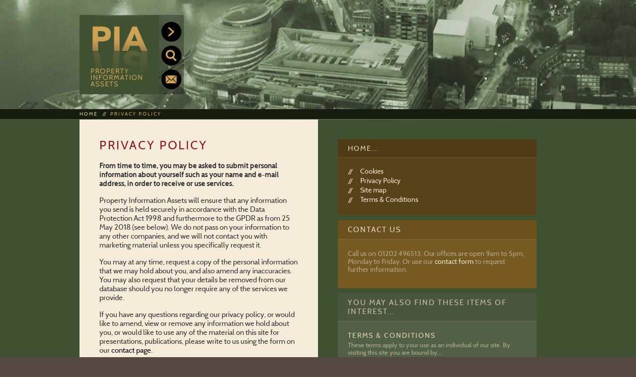

--- FILE ---
content_type: text/html; charset=UTF-8
request_url: https://www.propertyinformationassets.co.uk/6-privacy-policy/
body_size: 22415
content:
<!DOCTYPE html PUBLIC "-//W3C//DTD XHTML 1.0 Strict//EN"
  "http://www.w3.org/TR/xhtmll/DTD/xhtmll-strict.dtd">

<html xmlns="http://www.w3.org/1999/xhtml" xml:lang="en" lang="en">
<head>

<title>PIA (Property Information Assets)  - Privacy Policy</title>

	<meta http-equiv="Content-Type" content="text/html;charset=utf-8" />
	<meta name="keywords" content="Property Information Assets, privacy, data protection, policy" />
	<meta name="description" content="Property Information Assets is part of the SDS Group of companies and its privacy policy and how it uses your information can be viewed here." />
	<meta name="viewport" content="width=device-width, initial-scale=1" />	
	<meta name="language" content="en-UK" />
	<meta name="rating" content="GENERAL" />
	<meta name="distribution" content="GLOBAL" />
	<meta name="classification" content="Consumer" />
	<meta name="robots" content="index,follow" />
	<meta name="revisit-after" content="7 days" />

	<meta name="google-site-verification" content="Nv7O20gyXSVtYn5HyB8oQx7wHy2V0wNMKV9V5RhUeuw" />
	
	<link rel="stylesheet" type="text/css" href="https://www.propertyinformationassets.co.uk/css/default.css"  />	
	<link rel="stylesheet" type="text/css" href="https://www.propertyinformationassets.co.uk/css/print.css" media="print" />
	<link rel="stylesheet" type="text/css" href="https://www.propertyinformationassets.co.uk/css/cloudslider.css" />
	<link rel="stylesheet" type="text/css" href="https://www.propertyinformationassets.co.uk/css/colorbox.css" media="screen,projection" />
	
	<link rel="apple-touch-icon" sizes="57x57" href="/mobile-icon/apple-touch-icon-57x57.png" />
	<link rel="apple-touch-icon" sizes="60x60" href="/mobile-icon/apple-touch-icon-60x60.png" />
	<link rel="apple-touch-icon" sizes="72x72" href="/mobile-icon/apple-touch-icon-72x72.png" />
	<link rel="apple-touch-icon" sizes="76x76" href="/mobile-icon/apple-touch-icon-76x76.png" />
	<link rel="apple-touch-icon" sizes="114x114" href="/mobile-icon/apple-touch-icon-114x114.png" />
	<link rel="apple-touch-icon" sizes="120x120" href="/mobile-icon/apple-touch-icon-120x120.png" />
	<link rel="apple-touch-icon" sizes="144x144" href="/mobile-icon/apple-touch-icon-144x144.png" />
	<link rel="apple-touch-icon" sizes="152x152" href="/mobile-icon/apple-touch-icon-152x152.png" />
	<link rel="apple-touch-icon" sizes="180x180" href="/mobile-icon/apple-touch-icon-180x180.png" />
	<link rel="icon" type="image/png" href="/favicon-32x32.png" sizes="32x32" />
	<link rel="icon" type="image/png" href="/favicon-96x96.png" sizes="96x96" />
	<link rel="icon" type="image/png" href="/favicon-16x16.png" sizes="16x16" />
	<link rel="manifest" href="manifest.json">
	<link rel="mask-icon" href="/mobile-icon/safari-pinned-tab.svg" color="#405131">
	<meta name="msapplication-TileColor" content="#da532c">
	<meta name="msapplication-TileImage" content="/mobile-icon/mstile-144x144.png">
	<meta name="theme-color" content="#ffffff">	
	
</head>
<body id="privacy-policy" class="home">
	<div id="page_wrapper">

		<div id="header_wrapper">
						<div id="header">
				             <h1 class="logo"><a href="https://www.propertyinformationassets.co.uk/" title="PIA (Property Information Assets)">PIA (Property Information Assets)</a></h1>
				<ul id="header_navigation">
					<li><a class="header-menu" href="javascript:void(0);" title="Click to view navigation">Menu</a></li>				
					<li><a class="header-search" href="javascript:void(0);">Search our site</a></li>
					<li><a class="header-contact" href="https://www.propertyinformationassets.co.uk/8-contact-us/">Contact us</a></li>
				</ul>
				
		 <div class="search">
			<h4>Looking for something...?</h4>
		   

               <form class="search_form" action="/6-privacy-policy/" method="post">

                 <fieldset>
                   <div class="field">
                     <label for="search_text">enter text here</label>
                     <input type="text" id="search_text" name="search_text" tabindex="10" />
                   </div>
                   <div class="field">
                     <button type="submit" name="search" title="Press to search" tabindex="11">Search</button>
                   </div>
                 </fieldset>

               </form>

		 </div> <!-- .search -->

		
			</div> <!-- #header -->

		</div> <!-- #header_wrapper -->

		<div id="navigation_wrapper">
			
<ul id="menu">
  <li class="first">
    <a class="home" href="https://www.propertyinformationassets.co.uk/c1-home/" title="Home">Home</a>
    <ul class="sub_1">
      <li><a href="https://www.propertyinformationassets.co.uk/c1-home/2-site-map/" title="Site map">Site map</a></li>
      <li><a href="https://www.propertyinformationassets.co.uk/c1-home/5-terms-amp-conditions/" title="Terms &amp; Conditions">Terms &amp; Conditions</a></li>
      <li><a href="https://www.propertyinformationassets.co.uk/c1-home/6-privacy-policy/" title="Privacy Policy">Privacy Policy</a></li>
      <li><a href="https://www.propertyinformationassets.co.uk/c1-home/7-cookies/" title="Cookies">Cookies</a></li>
    </ul>
  </li>
  <li>
    <a class="about-us" href="https://www.propertyinformationassets.co.uk/c2-about-us/" title="About us">About us</a>
    <ul class="sub_1">
      <li><a href="https://www.propertyinformationassets.co.uk/c2-about-us/10-why-choose-property-information-assets/" title="Why choose Property Information Assets?">Why choose Property Information Assets?</a></li>
      <li><a href="https://www.propertyinformationassets.co.uk/c2-about-us/9-benefits/" title="Benefits">Benefits</a></li>
      <li><a href="https://www.propertyinformationassets.co.uk/c2-about-us/8-contact-us/" title="Contact us">Contact us</a></li>
      <li><a href="https://www.propertyinformationassets.co.uk/c2-about-us/11-what-are-information-assets/" title="What are Information Assets?">What are Information Assets?</a></li>
    </ul>
  </li>
  <li>
    <a class="our-systems" href="https://www.propertyinformationassets.co.uk/c4-our-systems/" title="Our Systems">Our Systems</a>
    <ul class="sub_1">
      <li><a href="https://www.propertyinformationassets.co.uk/c4-our-systems/12-scanning-bureau/" title="Scanning Bureau">Scanning Bureau</a></li>
      <li><a href="https://www.propertyinformationassets.co.uk/c4-our-systems/63-bespoke-document-management/" title="Bespoke Document Management">Bespoke Document Management</a></li>
      <li><a href="https://www.propertyinformationassets.co.uk/c4-our-systems/64-servers/" title="Servers">Servers</a></li>
      <li><a href="https://www.propertyinformationassets.co.uk/c4-our-systems/65-systems/" title="Systems">Systems</a></li>
    </ul>
  </li>
  <li>
    <a class="our-solutions" href="https://www.propertyinformationassets.co.uk/c3-our-solutions/" title="Our Solutions">Our Solutions</a>
    <ul class="sub_1">
      <li><a href="https://www.propertyinformationassets.co.uk/c3-our-solutions/13-architects-amp-building-surveyors/" title="Architects &amp; Building Surveyors">Architects &amp; Building Surveyors</a></li>
      <li><a href="https://www.propertyinformationassets.co.uk/c3-our-solutions/14-board-amp-company-secretariat/" title="Board &amp; Company Secretariat">Board &amp; Company Secretariat</a></li>
      <li><a href="https://www.propertyinformationassets.co.uk/c3-our-solutions/15-chapter-amp-verse-policy-procedure-certification-and-compliance/" title="Chapter &amp; Verse (Policy, Procedure, Certification and Compliance)">Chapter &amp; Verse (Policy, Procedure, Certification and Compliance)</a></li>
      <li><a href="https://www.propertyinformationassets.co.uk/c3-our-solutions/16-legal-contracts-management-system/" title="Legal Contracts Management System">Legal Contracts Management System</a></li>
      <li><a href="https://www.propertyinformationassets.co.uk/c3-our-solutions/17-o-amp-m-aggregation-and-bureau-services/" title="O &amp; M Aggregation and Bureau Services">O &amp; M Aggregation and Bureau Services</a></li>
      <li><a href="https://www.propertyinformationassets.co.uk/c3-our-solutions/18-pia-facilities-management-fm/" title="PIA Facilities Management (FM)">PIA Facilities Management (FM)</a></li>
      <li><a href="https://www.propertyinformationassets.co.uk/c3-our-solutions/19-propertyestates/" title="Property/Estates">Property/Estates</a></li>
      <li class="view_all"><a href="https://www.propertyinformationassets.co.uk/c3-our-solutions/" title="View all">View all</a></li>
    </ul>
  </li>
  <li>
    <a class="our-clients" href="https://www.propertyinformationassets.co.uk/c5-our-clients/" title="Our Clients">Our Clients</a>
    <ul class="sub_1">
      <li><a href="https://www.propertyinformationassets.co.uk/c5-our-clients/44-8build/" title="8Build">8Build</a></li>
      <li><a href="https://www.propertyinformationassets.co.uk/c5-our-clients/42-asda/" title="Asda">Asda</a></li>
      <li><a href="https://www.propertyinformationassets.co.uk/c5-our-clients/50-bam/" title="BAM">BAM</a></li>
      <li><a href="https://www.propertyinformationassets.co.uk/c5-our-clients/51-bbc/" title="BBC">BBC</a></li>
      <li><a href="https://www.propertyinformationassets.co.uk/c5-our-clients/36-bt/" title="BT">BT</a></li>
      <li><a href="https://www.propertyinformationassets.co.uk/c5-our-clients/52-broadgate-estates/" title="Broadgate Estates">Broadgate Estates</a></li>
      <li><a href="https://www.propertyinformationassets.co.uk/c5-our-clients/53-burger-king/" title="Burger King">Burger King</a></li>
      <li class="view_all"><a href="https://www.propertyinformationassets.co.uk/c5-our-clients/" title="View all">View all</a></li>
    </ul>
  </li>
  <li>
    <a class="o-amp-m-services" href="https://www.propertyinformationassets.co.uk/c6-o-amp-m-services/" title="O &amp; M Services">O &amp; M Services</a>
    <ul class="sub_1">
      <li><a href="https://www.propertyinformationassets.co.uk/c6-o-amp-m-services/22-existing-buildings/" title="Existing Buildings">Existing Buildings</a></li>
      <li><a href="https://www.propertyinformationassets.co.uk/c6-o-amp-m-services/21-new-buildings/" title="New Buildings">New Buildings</a></li>
      <li><a href="https://www.propertyinformationassets.co.uk/c6-o-amp-m-services/23-realtime-online-documentation/" title="Realtime Online Documentation">Realtime Online Documentation</a></li>
      <li><a href="https://www.propertyinformationassets.co.uk/c6-o-amp-m-services/25-risk-assessment/" title="Risk Assessment">Risk Assessment</a></li>
      <li><a href="https://www.propertyinformationassets.co.uk/c6-o-amp-m-services/24-tm31-building-logs/" title="TM31 Building Logs">TM31 Building Logs</a></li>
      <li><a href="https://www.propertyinformationassets.co.uk/c6-o-amp-m-services/26-the-tower-of-babel-syndrome/" title="The Tower of Babel Syndrome">The Tower of Babel Syndrome</a></li>
      <li><a href="https://www.propertyinformationassets.co.uk/c6-o-amp-m-services/27-the-benefits-of-working-with-pias-o-amp-m-bureau/" title="The benefits of working with PIA&#039;s O &amp; M Bureau">The benefits of working with PIA&#039;s O &amp; M Bureau</a></li>
    </ul>
  </li>
  <li class="last">
    <a class="information-assets" href="https://www.propertyinformationassets.co.uk/c7-information-assets/" title="Information Assets">Information Assets</a>
    <ul class="sub_1">
      <li><a href="https://www.propertyinformationassets.co.uk/c7-information-assets/29-general-property-information-assets/" title="General Property Information Assets">General Property Information Assets</a></li>
      <li><a href="https://www.propertyinformationassets.co.uk/c7-information-assets/30-h-amp-s-compliance-certification-and-policy/" title="H &amp; S Compliance, Certification and Policy">H &amp; S Compliance, Certification and Policy</a></li>
      <li><a href="https://www.propertyinformationassets.co.uk/c7-information-assets/32-legal-board-amp-company-secretariat/" title="Legal, Board &amp; Company Secretariat">Legal, Board &amp; Company Secretariat</a></li>
      <li><a href="https://www.propertyinformationassets.co.uk/c7-information-assets/31-property-deed-packets/" title="Property Deed Packets">Property Deed Packets</a></li>
      <li><a href="https://www.propertyinformationassets.co.uk/c7-information-assets/28-retail-portfolio/" title="Retail Portfolio">Retail Portfolio</a></li>
    </ul>
  </li>
</ul>

		</div> <!-- #navigation_wrapper -->

		<div id="breadcrumb_wrapper">
		
				  <ul id="breadcrumb">

				    <li class="first"><span class="divider">//</span><a href="https://www.propertyinformationassets.co.uk/1-home/">Home</a></li>

				    <li class="last"><span class="divider">//</span><a class="current" href="https://www.propertyinformationassets.co.uk/c1-home/6-privacy-policy/">Privacy Policy</a></li>
				  </ul> <!-- #breadcrumb -->
		</div>
		
		<div id="content_wrapper">
			                <div id="page_content">
                  <div id="page">


                    <h1>Privacy Policy</h1>
                    <p><strong>From time to time, you may be asked to submit personal information about yourself such as your name and e-mail address, in order to receive or use services.</strong></p>
                    <p>Property Information Assets will ensure that any information you send is held securely in accordance with the Data Protection Act 1998 and furthermore to the GPDR as from 25 May 2018 (see below). We do not pass on your information to any other companies, and we will not contact you with marketing material unless you specifically request it.</p>
                    <p>You may at any time, request a copy of the personal information that we may hold about you, and also amend any inaccuracies. You may also request that your details be removed from our database should you no longer require any of the services we provide.</p>
                    <p>If you have any questions regarding our privacy policy, or would like to amend, view or remove any information we hold about you, or would like to use any of the material on this site for presentations, publications, please write to us using the form on our <a href="../8-contact-us/">contact page</a>.</p>
                    <p> </p>
                    <h2>General Data Protection Regulation <br />(GDPR) Statement</h2>
                    <h3>Introduction</h3>
                    <p>The new European Union General Data Protection Regulation (EU GDPR) will come into effect in the UK from 25th May 2018. The new Regulation enhances the safeguards for individuals in the existing Data Protection Act which will also be replaced with a new UK Data Protection Bill in 2018.</p>
                    <p>Property Information Assets is committed to high standards of information security, privacy and transparency. We place ahigh priority on protecting and managing. The company will comply with applicable GDPR regulations when they take effect in 2018, including as a data processor, while also working closely with ourclients and partners to meet contractual obligations for our procedures, products and services.</p>
                    <p>The Regulation gives individuals the right to ask businesses for detailed information about how their Personally Identifiable Information (PII) is stored and processed. In the Regulation there is no distinction between personal data about individuals in their private, public or work roles.</p>
                    <h3>1. Compliance</h3>
                    <p>Property Information Assets has always taken the security of information very seriously and has introduced systems tohelp ensure that it processes any PII securely and in accordance with all applicable regulatory and legislative requirements. This Policy sets out our objective of meeting these requirements in a logical method.</p>
                    <h3>2. Property Information Assets websites and web-based applications</h3>
                    <p>Property Information Assets offers a range of web and web-based applications and as such the company is committed to providing technology solutions to support customers’ GDPR obligations. Our IT infrastructure is rigorously and regularly SOAK &amp; Stress tested for:</p>
                    <ul><li>Security</li>
                    <li>Data Integrity</li>
                    <li>Performance</li>
                    <li>Control and Audit</li>
                    <li>Back-up and Resilience</li>
                    <li>Risk</li>
                    </ul><p>Property Information Assets ensure that where clients’ data which is sensitive, or falls within the parameters of the GDPR regulations, that only London UK Cloud based servers are used (this way we can guarantee thatyour data will never find its way onto a European, USA or Worldwide Cloud based set-up).</p>
                    <h3>3. Property Information Assets and Data we may hold</h3>
                    <p>Property Information Assets as a company holds very little relevant Data. That which we do hold is not financial and only minimal personal data for archiving purposes (please see Data Protection Bill -GDPR (Archiving Section -P138, part 6, para 26, section 1).</p>
                    <p>However, all Data we hold is on our private Servers drives, and that is stored behind a secure SSL. This provides encrypted security.</p>
                    <p>Property Information Assets retains no rights of ownership of any data which we scan or process for our clients. All copyrights and proprietorships remain with our clients. Our clients can have all their data returned to them at requested without any penalty or forfeit.</p>

                  </div> <!-- #page -->
              <div id="column">
                <div class="page-subnav">
                   <h3 class="category_title"><a href="https://www.propertyinformationassets.co.uk/c1-home/">Home...</a></h3>

    <ul id="category_nav">
      <li><a href="https://www.propertyinformationassets.co.uk/c1-home/7-cookies/" title="Cookies">Cookies</a></li>
      <li><a href="https://www.propertyinformationassets.co.uk/c1-home/6-privacy-policy/" title="Privacy Policy">Privacy Policy</a></li>
      <li><a href="https://www.propertyinformationassets.co.uk/c1-home/2-site-map/" title="Site map">Site map</a></li>
      <li><a href="https://www.propertyinformationassets.co.uk/c1-home/5-terms-amp-conditions/" title="Terms &amp; Conditions">Terms &amp; Conditions</a></li>
    </ul>
                </div> <!-- .page-subnav -->


                    <div class="info_panel">
                      <h4>Contact us</h4>
                      <p>Call us on 01202 496513. Our offices are open 9am to 5pm, Monday to Friday. Or use our <a href="../c1-home/8-contact-us/">contact form</a> to request further information.</p>
                    </div> <!-- .info_panel -->


                      <div id="extra_content" class="page">
                      <h3>You may also find these items of interest...</h3>

                      <div class="snippet">
                        <div class="images">
                          <a href="https://www.propertyinformationassets.co.uk/5-terms-amp-conditions/" title="Terms &amp; Conditions"><img class="thumb_img" src="https://www.propertyinformationassets.co.uk/images/image_box/1-awaiting-image.thumb.png" title="Awaiting image" alt="Awaiting image" /></a>
                        </div>
                        <h4><a href="https://www.propertyinformationassets.co.uk/5-terms-amp-conditions/">Terms &amp; Conditions</a></h4>
                        <p>These terms apply to your use as an individual of our site. By visiting this site you are bound by...</p>
                        <a href="https://www.propertyinformationassets.co.uk/5-terms-amp-conditions/" class="read_more" title="Read more...">Read more...</a>
                      </div>
                      </div> <!-- #extra_content -->
              </div>

                </div> <!-- #page_content -->

		</div> <!-- #content_wrapper -->
						
		<div id="footer_wrapper">
		
			<div id="footer">
							
			<div id="footer-banner">
				<p><span class="quote upper">//</span>CALL US ON 01202 496513 FOR A FREE CONSULTATION AND QUOTATION<span class="quote lower">//</span></p>
			</div>
			
			<div id="footer-links">
				<ul>
					<li><a href="https://www.propertyinformationassets.co.uk/5-terms-amp-conditions/" title="Terms and Conditions">Terms &amp; Conditions</a><span class="divider">//</span></li>
					<li><a href="https://www.propertyinformationassets.co.uk/6-privacy-policy/" title="Privacy Policy">Privacy Policy</a><span class="divider">//</span></li>
					<li><a href="https://www.propertyinformationassets.co.uk/7-cookies/" title="Cookies">Cookies</a><span class="divider">//</span></li>
					<li><a href="https://www.propertyinformationassets.co.uk/2-site-map/" title="Site map">Site Map</a><span class="divider">//</span></li>
					<li><a href="https://www.propertyinformationassets.co.uk/8-contact-us/">Contact Us</a></li>
				</ul>
			</div> <!-- #footer-links -->

			<div id="footer-info">
				<p class="company_note">PIA (Property Information Assets) is part of the <a href="http://www.sds-group.co.uk" title="SDS Group" rel="external">SDS Group</a> of companies</p>					
			  <p>Suite 5,<br/>  Hello House,<br/>  135 Somerford Road,<br/> Christchurch,<br/> Dorset,<br/> <a href="http://goo.gl/maps/5ko3g" title="Find us on Google maps" rel="external">BH23 3PY</a></p>
            <p class="telephone">Telephone 01202 496513</p>
				<p class="copyright">&copy; Copyright 2026 PIA (Property Information Assets)</p>
			</div>

			
			


			</div> <!-- #footer -->

		</div> <!-- #footer_wrapper -->

	</div> <!-- #page_wrapper -->
	<!-- js -->
	<script type="text/javascript" src="https://www.propertyinformationassets.co.uk/js/jquery-1.9.1.min.js"></script>
	<script type="text/javascript" src="https://www.propertyinformationassets.co.uk/js/cloudslider.jquery.min.js"></script>
	<script type="text/javascript" src="https://www.propertyinformationassets.co.uk/js/global.js"></script>
	<!-- Global site tag (gtag.js) - Google Analytics -->
	<script async src="https://www.googletagmanager.com/gtag/js?id=UA-119902867-8"></script>
	<script>
	  window.dataLayer = window.dataLayer || [];
	  function gtag(){dataLayer.push(arguments);}
	  gtag('js', new Date());
	  gtag('config', 'UA-119902867-8');
	</script>
</body>
</html>

--- FILE ---
content_type: text/css
request_url: https://www.propertyinformationassets.co.uk/css/default.css
body_size: 41245
content:
@charset "utf-8";
@import url("reset.css");
/*------------------------------------------------------------------------- CORE */
* {
	margin: 					0;
	padding: 					0;
	border: 					0;
	outline: 					0;
}
@font-face {
    font-family: 'cabin-bold';
    src: url('font/cabin-bold.eot');
    src: url('font/cabin-bold.eot?#iefix') format('embedded-opentype'),
         url('font/cabin-bold.woff2') format('woff2'),
         url('font/cabin-bold.woff') format('woff'),
         url('font/cabin-bold.ttf') format('truetype'),
         url('font/cabin-bold.svg#cabin-bold') format('svg');
    font-weight: normal;
    font-style: normal;
}
@font-face {
    font-family: 'cabin-italic';
    src: url('font/cabin-italic.eot');
    src: url('font/cabin-italic.eot?#iefix') format('embedded-opentype'),
         url('font/cabin-italic.woff2') format('woff2'),
         url('font/cabin-italic.woff') format('woff'),
         url('font/cabin-italic.ttf') format('truetype'),
         url('font/cabin-italic.svg#cabinitalic') format('svg');
    font-weight: normal;
    font-style: normal;
}
@font-face {
    font-family: 'cabin-regular';
    src: url('font/cabin-regular.eot');
    src: url('font/cabin-regular.eot?#iefix') format('embedded-opentype'),
         url('font/cabin-regular.woff2') format('woff2'),
         url('font/cabin-regular.woff') format('woff'),
         url('font/cabin-regular.ttf') format('truetype'),
         url('font/cabin-regular.svg#cabin-regular') format('svg');
    font-weight: normal;
    font-style: normal;
}


body {
	font-family: 				'cabin-regular', sans-serif;
	text-align:					left;
	background:					#554840;
	margin:						0;
	color:						#8b1625;
}


a {
	color:						#000;
	text-decoration:			none;
}
h1,h2,h3,h4,h5,h6 {
	/*font-family: 				'cabin-bold', sans-serif;*/
    font-weight: 				normal;
    font-style: 				normal;	
} 
b, strong {
	font-family: 				'cabin-bold', sans-serif;
    font-weight: 				normal;
    font-style: 				normal;	
}
i, em  {
	font-family: 				'cabin-italic', sans-serif;
    font-weight: 				normal;
    font-style: 				normal;	
}

/*------------------------------------------------------------------------- LAYOUT */
div#page_wrapper {
	width:						100%;
	height:						100%;
	position:					relative;
	min-width:					320px;
	
}
/*------------------------------------------------------------------------- HEADER */
body#home div#header_wrapper {
	width:						100%;
	max-height:					760px;
	color:						#fff;
}
div#header_wrapper {
	max-height:					220px;
	background:					url(../images/static-banner-background.jpg) center top no-repeat;
	background-size:			cover;
}

div#cloudslider {
	position:					fixed;
}
body#home div#header {
	height: 					760px;	
}
div#header {
	z-index:					1001;
	width:						100%;
	max-width:					960px;
	height: 					220px;
	box-sizing:					border-box;
	margin:						0 auto;
	position: 					relative;
	
}


div#header h1 {
	position:					absolute;
	left:						0px;
	top:						30px;
	width:						160px;
	height:						160px;
	z-index:					1000;
}
div#header h1.logo a {
	background:					url(../images/header/pia-logo.jpg) left top no-repeat;
	width:						160px;
	height:						160px;
	text-indent:				-9999px;
	display:					block;
	background-size:			100%;
}

div#header h2 {
	font-weight:				normal;
	font-size:					20px;
	color:						#cbddc1;
	position:					absolute;
	right:						0px;
	top:						60px;
}

div#header ul#header_navigation {
	list-style-type:			none;
	position:					absolute;
	left:						160px;
	top:						30px;
	background:					url(../images/header/nav-bgnd-30-black.png) left top repeat;
	width:						50px;
	height:						160px;
	margin:						0;
	box-sizing:					border-box;
	padding:					10px 0 0;
}
div#header ul#header_navigation li {
	display:					inline-block;
	width:						50px;
	height:						48px;
	vertical-align:				top;
}
div#header ul#header_navigation li a {
	display:					block;
	width:						50px;
	height:						48px;
	background:					left top no-repeat transparent;
	text-indent:				-9999px;
	background-image:			url(../images/header/navigation-buttons.png);
}
div#header ul#header_navigation li a.header-contact {
	background-position:		0 -96px;
}
div#header ul#header_navigation li a.header-search {
	background-position:		0 -48px;
}
div#header ul#header_navigation li a.header-menu {
	background-position:		0 0;
}
div#header ul#header_navigation li a.header-contact.active,
div#header ul#header_navigation li a.header-contact:hover {
	background-position:		-50px -96px;
}
div#header ul#header_navigation li a.header-search.active,
div#header ul#header_navigation li a.header-search:hover {
	background-position:		-50px -48px;
}
div#header ul#header_navigation li a.header-menu.active,
div#header ul#header_navigation li a.header-menu:hover {
	background-position:		-50px 0;
}

	div#header h1,
	div#header ul#header_navigation {
		-webkit-transition: all 0.4s ease-in-out;
		-moz-transition: all 0.4s ease-in-out;
		-o-transition: all 0.4s ease-in-out;
		transition: all 0.4s ease-in-out;
	}

@media screen and (max-width: 990px)
{
	div#header h1 {
		left:					30px;
	}
	div#header ul#header_navigation {
		left:					190px;
	}

}

@media screen and (max-width: 540px) 
{
	body#home div#header_wrapper,
	div#header_wrapper {
		max-height: 			100%;
	}
	body#home div#header {
		height: 				auto;
	}
	div#header {
		height: 				250px;
	}
	div#header h1 {
		right:					0;
		top:					20px;
		left:					0;
		margin:					0 auto;
		position:				relative;
	}
	div#header ul#header_navigation {
		top:					20px;
		left:					0;
		right:					0;
		margin:					0 auto;		
		width:					160px;
		height:					48px;
		padding:				0;
		position:				relative;
	}
	div#header ul#header_navigation li a.header-contact.active,
div#header ul#header_navigation li a.header-contact:hover {
	background-position:		-100px -96px;
}
div#header ul#header_navigation li a.header-search.active,
div#header ul#header_navigation li a.header-search:hover {
	background-position:		-100px -48px;
}
div#header ul#header_navigation li a.header-menu {
	background-position:		-150px 0;
}

div#header ul#header_navigation li a.header-menu.active,
div#header ul#header_navigation li a.header-menu:hover {
	background-position:		-100px 0;
}

}

/*------------------------------------------------------------------------- HOME PAGE BANNER */
div#banner_wrapper {
	max-height:					760px;
	width:						100%;
	position:					relative;
	background:					#161d10;
}
div.kr-cloud.caption {
	background:					url(../images/caption-background.png) left top no-repeat;
	background-size:			100% 80px;
	top:						36px;
	height:						80px;
}
div#header {
	visibility: shown;
}
div#staticslider {
	display:					none;
}

div.sky-background img  {
    -webkit-filter: blur(0px);
    -webkit-animation: fadein linear 3s;
}

@-webkit-keyframes fadein {
   0% {    -webkit-filter: blur(10px);}
  28% { -webkit-filter: blur(10px);}
 100% {  -webkit-filter: blur(0px);}
}

div.kr-cloud.caption p {
	color:						#DFC28C;/*#EBD9B8;*/
	letter-spacing:				3px;
	text-transform:				uppercase;
	font-size:					14px;
	width:						100%;
	display:					inline-block;
	max-width:					500px;
	box-sizing:					border-box;
	padding:					0 0 0 60px !important;
	display: 					table-cell; 
	vertical-align: 			middle; 
	height:						80px;
	line-height: 				15px;
}
div.kr-cloud.title {
	top:						20px !important;
	left:						auto;
	margin: 					0 0 0 -20px;
	width: 						60px;
	height: 					68px;	
}
div.kr-cloud.quote {
	top:						100px !important;
	width: 						32px !important;
	height: 					35px !important;	
}
div.kr-cloud.quote h5 {
	text-indent:				-9999px;
	background: 				url(../images/end-quote.png) left top no-repeat;
	background-size:			100%;
	width: 						32px !important;
	height: 					35px !important;
	position:					relative;
}
div.kr-cloud.title h5 {
	text-indent:				-9999px;
	background: 				url(../images/end-quote.png) left top no-repeat;
	background-size:			100%;
	width: 						100%;
	height: 					100%;
	position:					relative;
	margin: 					0 100px 0 0;
}

@media screen and (max-width: 880px) 
{
	div.kr-cloud.caption p {
		max-width: 				auto;
		width: 					320px;
		font-size: 				13px;
		line-height:			14px;
		padding:				0 20px 0 50px !important;
	}
}
@media screen and (max-width: 540px) 
{
	div#cloudslider {
		display:				none !important;
	}
	div#staticslider {
		display:				block;
	}
}

/*------------------------------------------------------------------------- SEARCH */
div#header div.search {
	display:					none;
	position:					absolute;
	left:						210px;
	top:						30px;
	background: 				url(../images/header/menu-bgnd-75-black.png) left top repeat; 
    width: 						180px;
	height:						160px;
	z-index:					1001;
	box-sizing:					border-box;
}
div#header div.contact h4,
div#header div.search h4 {
	color:						#f4ebd9;
	text-transform:				uppercase;
	letter-spacing:				2px;
	margin:						0 0 10px;
	font-size:					13px;
	width:						100%;
	padding:					13px 15px;
	box-sizing:					border-box;
	background:					url(../images/header/nav-bgnd-30-black.png) left top repeat;
	border-bottom:				1px solid #444;
}

div#header div.search form.search_form {
	margin:						0 auto;
	position:					relative;
	display:					block;
	padding:					0 10px;
}
div#header div.search form.search_form div.field {
	position:					relative;
	display:					block;
	padding:					2px 0;
}
div#header div.contact button,
div#header div.search button {
	width:						100%;
	height:						32px;	
	box-sizing:					border-box;
	padding:					0;
	margin:						1px 0;
	cursor:						pointer;
	color:						#CEA353;
	text-transform:				uppercase;
	letter-spacing:				2px;
	background:					#222 url(../images/header/search-icon.gif) 15px top no-repeat;
	font-size:					14px;	
}
div#header div.contact button:hover,
div#header div.search button:hover {
	color:						#fff;
	background:					#333 url(../images/header/search-icon.gif) 15px bottom no-repeat;	
}
div#header div.contact label,
div#header div.search label {
	position:					absolute;
	left:						11px;
	top:						11px;
	z-index:					2;
	color:						#999;
	font-size:					12px;
	display:					none;
	font-family: 				'cabin-regular';
	text-transform:				uppercase;
	letter-spacing:				2px;
	color:						#555;
}
div#header div.contact input,
div#header div.contact textarea,
div#header div.search input {
	position:					relative;
	z-index:					1;
	font-family: 				'cabin-regular';
	font-size:					13px;
	padding:					6px;
	width:						100%;
	height:						34px;
	background:					url(../images/header/nav-bgnd-30-black.png) left top repeat;
	box-sizing:					border-box;
	color:						#aaa497;
	text-transform:				uppercase;
	letter-spacing:				1px;
	border: 					1px solid #111;
}
div#header div.contact input:focus,
div#header div.contact textarea:focus,
div#header div.search input:focus {
	color:						#d2caba;
}
@media screen and (max-width: 990px)
{
	div#header div.search {
		left:					240px;
	}
}
@media screen and (max-width: 540px) 
{
	div#header div.search {
		left:					0;
		right:					0;
		margin:					0 auto;
		top:					208px;
		z-index:				1010;
	}
}

/*------------------------------------------------------------------------- NAVIGATION */
div#navigation_wrapper {
	display:					block;
	z-index:					1001;
	width:						100%;
	max-width:					960px;
	margin:						0 auto;
	position:					absolute;
	top: 						0;
	left:						0;
	right:						0;
	letter-spacing:				0;
	word-spacing:				0;
	font-size:					0;
	
}
ul#menu {
	display:					none;
	position:					absolute;
	top:						30px;
	left:						185px;
	background: 				url(../images/header/menu-bgnd-75-black.png) left top repeat; 
    padding:					20px 10px 20px;
	min-height:					160px;
	z-index:					999;
	box-sizing:					border-box;
	max-width: 					480px;
}

ul#menu li {	
	box-sizing:					border-box;
	display:					block;
	width:						100%;
	padding: 					3px;
	white-space: 				nowrap;
}
ul#menu li a {
	font-weight:				normal;
	text-decoration:			none;
	display:					block;
	padding:					2px 10px;
	font-size:					16px;
	background:					none;
	font-size:					13px;
	background:					none;
	text-transform:				uppercase;
	color:						#f4ebd9;
	letter-spacing:				2px;
}
ul#menu li a:hover {
	background:					#cea353;
	color:						#fff;
}

ul#menu li ul {
	display:					none;
}


@media screen and (max-width: 990px)
{
	ul#menu {
		left:					215px;
	}
}
@media screen and (max-width: 540px) 
{
	ul#menu {
		left:					0;
		right:					0;
		margin:					0 auto;
		top:					208px;
		z-index:				1010;
	}
}
/*------------------------------------------------------------------------- BREADCRUMBS */
div#breadcrumb_wrapper {
	background:					url(../images/breadcrumb-background.png) center top no-repeat;
	background-size:			100% 21px;
	height:						21px;
	width:						100%;
	position:					relative;
	box-sizing:					border-box;
}

div#breadcrumb_wrapper ul#breadcrumb {
	width:						100%;
	max-width:					960px;
	box-sizing:					border-box;
	margin:						0 auto;
	padding:					0;
	list-style-type:			none;
	height:						21px;
	box-sizing:					border-box;
}

div#breadcrumb_wrapper ul#breadcrumb li {
	display:					block;
	float:						left;
	font-size:					10px;
	height:						21px;
	box-sizing:					border-box;
	padding:					4px 0 0;
	margin:						0;
	list-style-type:			none;
	background:					none;
	color:						#e2ca9c;
	text-transform: 			uppercase;
	letter-spacing: 			2px;
}
div#breadcrumb_wrapper ul#breadcrumb li.first span.divider {
	display:					none;
}
div#breadcrumb_wrapper ul#breadcrumb li span.divider {
	width:						25px;
	text-align:					center;
	display:					block;
	float:						left;
	letter-spacing:				-1px;
}
div#breadcrumb_wrapper ul#breadcrumb li a {
	color: 						#e2ca9c;
}
div#breadcrumb_wrapper ul#breadcrumb li a:hover {
	color:						#fff;
}
div#breadcrumb_wrapper ul#breadcrumb li a.current {
	color: 						#cea353;
}
@media screen and (max-width: 1040px)
{
	div#breadcrumb_wrapper {
		padding:				0 30px;
	}
}
/*------------------------------------------------------------------------- CONTENT LAYOUT  
*/
div#content_wrapper {
	width:						100%;
	word-spacing:				0;
	letter-spacing:				0;
	font-size:					0;
	position:					relative;
	background: 				#405131 url(../images/page-background.png) center bottom repeat-x;	
}
div#page_content {
	margin:						0 auto;
	max-width:					960px;
	width:						100%;
	box-sizing:					border-box;

}
div#page_content div#page {
	display:					inline-block;
	width:						100%;
	max-width:					480px;
	vertical-align:				top;
	box-sizing:					border-box;
	padding:					40px 40px 80px;
	position:					relative;
	margin:						0 auto;
	background:					#F4EBD9;
	padding:					40px 40px 80px;	
}
body#search-results div#page_content div#page,
div#page_content.overview div#page {
	max-width:					640px;
}

div#page_content div#column {
	display:					inline-block;
	width:						100%;
	max-width:					480px;
	vertical-align:				top;
	box-sizing:					border-box;
	padding:					40px 40px 0;
	position:					relative;
	margin:						0 auto;	
	font-size:					14px;
}
body#search-results div#page_content div#column {
	max-width:					320px;
}
div#page_content.overview div#column {
	max-width:					320px;
	background:					#775A21;
	margin:						40px auto 0;
	padding:					0 30px 40px;	
}

@media screen and (min-width: 760px) and (max-width: 980px)
{
	div#page_content div#column,
	div#page_content div#page {
			width:				50%;
			max-width:			50%;
	}
	
	div#page_content.overview div#column {
		width:					320px;
	}
	div#page_content.overview div#page {
		width:					calc(100% - 320px);
	}	
}
@media screen and (max-width: 760px)
{
	div#page_content div#column,
	div#page_content div#page {
		display:				block;
		margin: 				0 auto;
	}
	div#page_content div#column {
		padding: 				40px 0;
	}
	div#page_content.overview div#column {
		max-width:				640px;
		margin:					0 auto;
	}
	
}
/*------------------------------------------------------------------------- COLUMN CONTENT  
*/
div#page_content div#column h1 {
	color:						#f4ebd9;
	font-size: 					18px;
	margin: 					0 0 30px;
	text-transform:				uppercase;
	letter-spacing: 			1px;
	font-family: 				'cabin-bold';
}
div#page_content div#column.overview h1 
{
	background: 				#6b511e;
    border-bottom: 				1px solid #856b38;
    color: 						#e7dcc7;
    font-size: 					15px;
    letter-spacing: 			2px;
    padding: 					20px 30px;
    text-transform: 			uppercase;
	margin: 					0 -30px 20px;
	font-family: 				'cabin-regular';
}
div#page_content div#column.overview h2,
div#page_content div#column.overview h3,
div#page_content div#column.overview h4 {
    color: 						#e7dcc7;
	text-transform:				uppercase;
	letter-spacing:				2px;
	font-size:					13px;
	margin:						0 0 10px;
}


div#page_content div#column img.display_img {
	width:						100%;
	max-width:					420px;
	margin:						0 auto 10px;
	display:					block;
	border-bottom:				1px solid #cea353;
}

div#page_content div#column.overview p {
	color:						#b4ac8d;
	font-size:					14px;
	margin:						0 0 8px;
}
div#page_content div#column.overview p:first-of-type {
	font-family: 				'cabin-bold';
	color:						#c5bea5;
}

div#page_content div#column.overview ul {
	color:						#b4ac8d;
	list-style-type:			square;
	margin:						10px 0 20px 15px;
}
div#page_content div#column.overview ol {
	color:						#b4ac8d;
	margin:						10px 0 20px 15px;
}

div#page_content div#column a.popup {
	margin:						0 auto 15px;
	display:					block;
	padding:					0 0 5px;
	background:					url(../images/image-shadow.png) center bottom no-repeat;
	background-size:			100% 16px;
}

@media screen and (max-width: 540px)
{
	div#page_content div#column a.popup,
	div#page_content div#column h1 {
		padding:				0 30px;
	}
}
/*------------------------------------------------------------------------- COLUMN: SUB-NAV  
*/
div.page-subnav {
	background:					#584219;
	padding:					0;
	width:						100%;
	max-width:					480px;
	box-sizing:					border-box;
	margin:						0 auto 10px;
	color:						#E4DAC6;/*#F4EBD9;*/
	padding:					0 0 20px;
}
div.page-subnav h3 {
	padding:					10px 20px;
	background:					#4F3B16;
	text-transform:				uppercase;
	letter-spacing:				2px;
	border-bottom:				1px solid #695530;
}
div.page-subnav h3 a {
	color:						#E4DAC6;	
}
div.page-subnav ul {
	list-style-type:			none;
	margin:						20px 20px 0;
}
div.page-subnav ul li  {
	padding:					0 0 2px;
	letter-spacing:				-3px;
}
div.page-subnav ul li a {
	color:						#F4EBD9;
	letter-spacing:				0;
	padding:					0 0 0 25px;
	display:					block;
	margin:						-17px 0 2px;
}
div.page-subnav ul li a:hover {
	color:						#cea353;
}

div.page-subnav ul li:before {
	content:					'//';
}
/*---------------------------------------------------------------------------------------------- INFO PANEL
*/
div.info_panel {
	position:					relative;
	max-width:					480px;
	width:						100%;
	margin:						0 auto 10px;
	padding:					0 0 20px;
	box-sizing:					border-box;
	background:					#775a21;
}
div.info_panel h4 {
	padding:					10px 20px;
	background:					#6b511e;
	text-transform:				uppercase;
	letter-spacing:				2px;
	border-bottom:				1px solid #856b38;
	font-size:					15px;
	color:						#E7DCC7;/*#f4ebd9;*/
}
div.info_panel p:first-of-type {
	margin-top:					20px;
}
div.info_panel ul {
	list-style-type:			square;
	font-size:					13.5px;
	padding:					10px 20px 10px 10px;
	color:						#b4ac8d;
}
div.info_panel ul li {
	padding:					0 0 1px;
}

div.info_panel p {
	font-size:					14px;
	padding:					0 20px 10px;
	color:						#b4ac8d;
}
div.info_panel a {
	color:						#f4ebd9;
}
div.info_panel a:hover {
	color:						#cea353;
}

div#extra_content {
	background:					#536048;
	position:					relative;
	max-width:					480px;
	width:						100%;
	margin:						0 auto 10px;
	padding:					0;
	box-sizing:					border-box;
}
body#o-amp-m-aggregation-and-bureau-services div#page_content div#extra_content {
	padding:					0 0 20px;
}

div#extra_content h3 {
	padding:					10px 20px;
	background:					#4b5641;
	text-transform:				uppercase;
	letter-spacing:				2px;
	border-bottom:				1px solid #65705b;
	font-size:					15px;
	color:						#c9c2ab;
	margin:						0 0 20px;

}
div#page_content div#extra_content p {
	color:						#b4ac8d;	
	font-size:					13px;
	margin:						4px 20px 15px;
	padding:					0;
}
body#home div#page_content div#extra_content p {
	display:					none;
}


div#page_content div#extra_content div.snippet {
	width:						100%;
	display:					block;
	margin:						0 0 10px;
	background:					none;
	min-width:					100%;
	min-height:					0;
	text-align:					left;
	padding:					0 0 20px;
	border-bottom:				1px solid #65705b;
}
body#o-amp-m-aggregation-and-bureau-services div#page_content div#extra_content div.snippet {
	border-bottom: 				0;
	margin:						0;	
	padding:					0 0 10px;
}

div#page_content div#extra_content div.intro {
	font-size:					12px;
	margin:						0 0 20px;
	border-bottom: 1px solid #65705b;
}
div#page_content div#extra_content div.intro p {
	color:						#c9c2ab;
}

div#page_content div#extra_content div.snippet div.images {
	display:					none;
}
div#page_content div#extra_content div.snippet h4 {
	font-family:				'cabin-regular';
	padding:					0 20px;
	text-transform:				uppercase;
	letter-spacing:				2px;	
}
div#page_content div#extra_content div.snippet h4 a {
	color:						#ebd9b8;
}
div#page_content div#extra_content div.snippet p {
	color:						#b4ac8d;	
	font-size:					13px;
	margin:						4px 20px;
	padding:					0;
}
body#o-amp-m-aggregation-and-bureau-services div#page_content div#extra_content div.snippet p {
	display:					none;
}

div#page_content div#extra_content div.snippet a.read_more {
	text-transform:				uppercase;
	letter-spacing:				3px;
	color:						#ebd9b8;
	display:					block;
	margin:						8px 20px 0;
	font-size:					11px;
	padding:					0 0 0;
}
div#page_content div#extra_content div.snippet h4 a:hover,
div#page_content div#extra_content div.snippet a.read_more:hover {
	color:						#cea353;
}
div#page_content div#extra_content div.snippet a.read_more:before {
	content:					'// ';
}
/*------------------------------------------------------------------------- PAGE CONTENT  
*/
div#page h1 {
	font-size:					24px;
	line-height:				24px;
	margin:						0 0 12px;
	padding:					0 0 8px;
	text-transform:				uppercase;
	letter-spacing:				3px;
}
div#page h2 {
	font-size:					20px;
	font-weight:				normal;
	color:						#333;
	line-height:				20px;
	margin:						0 0 10px;
	text-transform:				uppercase;
	letter-spacing:				2px;	
}
div#page h3 {
	font-size:					17px;
	line-height:				17px;
	margin: 					20px 0 8px;
	padding: 					0 0 2px;
	text-transform:				uppercase;
	letter-spacing:				2px;	
}
div#page h4 {
	font-size:					15px;
	margin:						0 0 4px;
	font-family:				'cabin-bold';
}
div#page h5 {
	font-size:					14px;
	font-family:				'cabin-bold';	
}
div#page h6 {
	font-size:					14px;	
	text-transform:				small-caps;
}
div#page p {
	font-size:					15px;
	margin:						0 0 16px;
	line-height:				18px;
	color:						#333;
}
div#page a {
	text-decoration:			none;
}
div#page a:hover {
	text-decoration:			underline;
}

div#page ul {
	list-style-type:			none;
	font-size:					15px;	
	padding:					0;
	margin:						0 0 30px 0;
}
div#page ul li {
	margin:						4px 0;
    text-indent: 				-24px;
    padding-left: 				24px;
	font-size:					13.5px;
	font-family:'cabin-regular';

}
div#page ul li:before {
	content:					'// \00a0\00a0 ';
}
div#page ul li.title:before {
	content: '';
}
div#page ul li.title {
	list-style-type: square;
	font-family:'cabin-bold';
	margin: 5px 0 1px 15px;
}
div#page ul ul {
	margin: 5px 0 10px -25px;
}

div#page ol {
	padding:					0;
	font-size:					15px;	
	margin:						0 0 30px 15px;
}
div#page ol li {
	margin:						4px 0;
	padding:					0 0 0 20px;
	font-size:					13.5px;	
}
div#page table {
	width:						100%;
	box-sizing:					border-box;
	margin:						20px 0;
	border-collapse:			collapse;
}
div#page table tr:first-of-type td {
	padding:					5px;
	background:					#efeae1;
}
div#page table td {
	font-size:					15px;
	padding:					2px 5px;
	border-bottom:				1px solid #ccc;	
}


div#page div.inline-image {
	width:						100%;
	box-sizing:					border-box;
	margin:						20px 0 30px;
	display:					block;
}
div#page div.inline-image img {
	width:						100%;
	max-width:					420px;
	margin:						0 auto;
	display:					block;
	height:						auto;
}



/*-------------------------------------------------------------------------------------- SITE MAP 
*/

div#page ul#page_list {
	margin:						20px 0 0 15px;
	list-style-type:			none;
}
div#page ul#page_list li {
	padding:					0 0 10px 0;
}
div#page ul#page_list li:before {
	content:					'// \00a0\00a0 ';
	letter-spacing:				-3px;
}
div#page ul#page_list li a {
	text-decoration:			none;
	font-size:					17px;
	text-transform:				uppercase;
	padding:					0 0 0 10px;
	letter-spacing:				3px;
	font-family:				'cabin-bold';
	color:#202B17;
}



div#page ul#page_list li a:hover {
	text-decoration:			none;
	color:#cea353;
}
div#page ul#page_list ul li a {
	font-size:					14px;
	font-family:				'cabin-regular';
}
div#page ul#page_list ul {
	margin:						0 0 10px;
}
div#page ul#page_list ul li {
	background:					none;
	padding:					2px 0 0;
	float:						none;
	height:						auto;
	width:						auto;
	list-style-type:			none;
}
div#page ul#page_list ul li:before {
	content:					'';
}
div#page ul#page_list ul li a {
	text-transform:				none;
	letter-spacing:				0;
	padding:					0 0 0 20px;
}

div#page ul#page_list ul ul {
	margin:						0 0 0 20px;
}
div#page ul#page_list li ul li {
	margin: 					1px 0;
}
/*------------------------------------------------------------------------------ ENQUIRY FORM 
*/

form#enquiry_form {
	margin:						20px 0;
	clear:						both;
	position:					relative;
	padding:					30px 20px;
}
form#enquiry_form p {
	display:					none;
}
form#enquiry_form h3 {
	display:					none;
}
form#enquiry_form div.field,
form#enquiry_form div.field_error {
	padding:					6px 0;
	position:					relative;
}
div#page form#enquiry_form div.field_error input,
div#page form#enquiry_form div.field_error textarea {
	border:						1px solid #900000;
}
form#enquiry_form span.error {
	z-index:					2;
	position:					absolute !important;
	left:						0;
	top:						10px;
	font-size:					12px;
	width:						40%;
	color:						#900000;
	text-transform:				uppercase;
	letter-spacing:				3px;
}
form#enquiry_form button {
	width:						60%;
	box-sizing:					border-box;
	height:						auto;
	padding:					8px 0;
	cursor:						pointer;
	margin:						10px 0 0 40%;
	color:						#C0BEA8;
	background:					#405131;
	font-family: 				'cabin-bold';
	font-size:					14px;
	text-transform:				uppercase;
	letter-spacing:				3px;
}
form#enquiry_form button:hover {
	background-color:			#536245;
	color:						#cea353;
}
div#page form input {
	width:						60%;
	box-sizing:					border-box;
	font-size:					14px;
	padding:					6px 4px;
	border:						1px solid #C0BEA8;
	font-family: 				'cabin-regular';
	color:						#8c8c8c;
	background:					#FDFCF9;
}
div#page form#enquiry_form textarea {
	width:						60%;
	box-sizing:					border-box;
	font-size:					14px;
	padding:					6px 4px;
	border:						1px solid #C0BEA8;
	font-family: 				'cabin-regular';
	resize:						vertical;
	color:						#8c8c8c;
	background:					#FDFCF9;
	min-height:					18px;
	vertical-align: 			top;
	-webkit-transition: 		height 0.2s;
	-moz-transition: 			height 0.2s;
	transition: 				height 0.2s;
	resize:						none;
	
}
div#page form#enquiry_form input:focus, 
div#page form#enquiry_form textarea:focus {
	color:						#222;
	border-color:				#cea353;
	background:					#fff;
}

div#page form label {
	font-size:					12px;
	width:						40%;
	display:					inline-block;
	padding:					6px 0 0;
	vertical-align:				top;
	text-transform:				uppercase;
	letter-spacing:				2px;
	
}
form#enquiry_form div.field_error label {
	text-indent:				-9999px;
}
form#enquiry_form dl {
	width:						100%;
	box-sizing:					border-box;
	margin:						4px 0;
	padding:					0;
	display:					inline-block;
}
form#enquiry_form dt {
	width:						60%;
	display:					inline-block;
	box-sizing:					border-box;
}
form#enquiry_form dt input {
	width:						auto;
	margin:						0 0 0 5px;
}
form#enquiry_form dd {
	width:						40%;
	box-sizing:					border-box;	
	display:					inline-block;	
	vertical-align:				top;
}	
form#enquiry_form dd label {	
	padding:					0;
	width:						100%;
}

form#enquiry_form input#title {
	display:					none;
}


div#content_wrapper div.success,
div#content_wrapper div.error {
	position:					relative;
	padding:					0;
	margin:						0;	
	width:						100%;
	background:					#990000;
}
div#content_wrapper div.success p,
div#content_wrapper div.error p {
	color:						#cea353;
	max-width:					960px;
	width:						100%;
	height:						80px;	
	box-sizing:					border-box;
	padding:					22px 40px 18px 120px;
	margin:						0 auto;
	font-size:					12px;
	line-height:				14px;
	background:					url(../images/form-error-icon.png) 60px center no-repeat;	
	letter-spacing:				2px;
	text-transform:				uppercase;
}
div#content_wrapper div.success p {
	background:					url(../images/form-success-icon.png) 60px center no-repeat;	
}

@media screen and (max-width: 480px) 
{
	div#content_wrapper div.success p,
	div#content_wrapper div.error p {
		font-size:				11px;
		line-height:			13px;
		background-position:	10px center;
		padding:				20px 20px 20px 70px;	
		max-width:				320px;
	}
	div#content_wrapper div.error br,
	div#content_wrapper div.success br {
		display:				none;
	}
	div#content_wrapper div.success p:after,
	div#content_wrapper div.error p:after {
		content :					' ';
	}
	div#page form#enquiry_form {
		margin:					20px -20px;
		overflow:				visible;
	}
	div#page form#enquiry_form span.error,	
	div#page form#enquiry_form label,
	div#page form#enquiry_form input,
	div#page form#enquiry_form textarea {
		width:					100%;
	}
	div#page form#enquiry_form button {
		width:					100%;
		margin:					20px 0 0;
	}
	div#page form#enquiry_form label {
		padding: 				6px 0;	
	}
	div#page form#enquiry_form dd {
		width:					80%;
	}
	div#page form#enquiry_form dt {
		width:					20%;	
		text-align:				right;
	}
}

@media screen and (max-width: 920px) and (min-width: 760px) 
{
	div#page form#enquiry_form {
		margin:					20px -20px;
		overflow:				visible;
	}
	div#page form#enquiry_form span.error,	
	div#page form#enquiry_form label,
	div#page form#enquiry_form input,
	div#page form#enquiry_form textarea {
		width:					100%;
	}
	div#page form#enquiry_form button {
		width:					100%;
		margin:					20px 0 0;
	}
	div#page form#enquiry_form label {
		padding: 				6px 0;	
	}
	div#page form#enquiry_form dd {
		width:					80%;
	}
	div#page form#enquiry_form dt {
		width:					20%;	
		text-align:				right;
	}
}

/*------------------------------------------------------------------------- SEARCH RESULTS 
*/
div#page_content div#search_results {
	padding:					0;
	margin:						10px 0 0;
	position:					relative;
	width:						100%;
	box-sizing:					border-box;
}
div#no_results,
div#page p.search_results {
	margin:						16px 0;
	font-size:					14px;
}
/*------------------------------------------------------------------------- PAGE SNIPPETS WRAPPER
*/
div#page_content div.category_snippets {
	padding:					0;
	margin:						0;
	position:					relative;
	clear:						both;
	width:						100%;
	box-sizing:					border-box;
	letter-spacing:				0;
	word-spacing:				0;
	font-size:					0;
}
div#page_content div.category_snippets p.intro {
	text-transform:				uppercase;
	letter-spacing:				2px;
	padding:					0 0 20px;
	font-size:					12px;
}
/*------------------------------------------------------------------------- PAGE SNIPPET
*/
div#page_content div.category_snippet,
div#page_content div.snippet {
	width:						100%;
	box-sizing:					border-box;
	margin:						5px 0 15px;
	padding:					5px 0;
	position:					relative;
	display:					block;
}
div#page_content div.category_snippet:hover,
div#page_content div.snippet:hover {
	background:					#f6efe1;
}
div#page_content div#page div.category_snippet div.images,
div#page_content div#page div.snippet div.images {
	position:					relative;
	margin:						0 15px 0 0;
	padding:					0;
	vertical-align:				top;
	height:						79px;
	width:						110px;
	overflow: 					hidden;
	display:					inline-block;
}

div#page_content div.category_snippets div.snippet img {
	margin:						0;
	width:						100%;
	height:						auto;
	box-sizing:					border-box;
}
div#page_content div.category_snippets div.snippet img:hover {
	filter: 					brightness(90%);
}


div#content div#page div.category_snippet a.read_more,
div#content div#page div.snippet a.read_more {
	display:					none;
}

div#page_content div.category_snippet div.text-block,
div#page_content div.snippet div.text-block {
		display:				inline-block;
	width:						calc(100% - 145px);
	text-align:					left;
	box-sizing:					border-box;
}

div#page_content div.category_snippet h4,
div#page_content div.snippet h4 {
	font-size:					14px;
	line-height:				16px;
	padding:					0 0 5px;
	margin:						0 0 0;
	text-transform:				uppercase;
	letter-spacing:				1px;
	font-family:'cabin-bold';

}
div#page_content div.category_snippet h4 a,
div#page_content div.snippet h4 a {
	color:						#292c23;
	text-decoration:			none;
}
div#page_content div.category_snippet h4 a:hover,
div#page_content div.snippet h4 a:hover {
	text-decoration:			none;
	color:						#cea353;
}

div#page_content div.category_snippet p,
div#page_content div.snippet p {
	font-size:					12px;
	line-height:				15px;
	color:						#10140c;
	padding:					0;
	margin:						0;
	display:					inline-block;
	box-sizing:					border-box;
	text-align:					left;	
}


@media screen and (max-width: 420px)
{
	div#page_content div.category_snippe div.text-block,
	div#page_content div.snippet div.text-block {
		display:				block;
		padding:				10px 0 0;
		width:					100%;
	}
}

/*------------------------------------------------------------------------- CLIENT LOGO SNIPPET
*/
body#our-clients div#page_content div.category_snippets {
	text-align:					center;
}
body#our-clients div#page_content div.snippet {
	width:						100px;
	min-width:					0;
	min-height:					0;
	box-sizing:					border-box;
	margin:						5px 5px 15px;
	padding:					0;
	position:					relative;
	display:					inline-block;
	vertical-align:				top;
	text-align:					center;
	background: 				none;
}

body#our-clients div#page_content div#page div.snippet div.images {
	position:					relative;
	margin:						0 auto 2px;
	padding:					0;
	width:						100%;
	height:						auto;
	text-align:					center;
	max-height:					128px;
	max-width:					128px;
	overflow: 					hidden;
	display:					block;
}
body#our-clients div#page_content div.snippet h4 {
	font-size:					9px;
	text-transform:				uppercase;
	line-height:				9px;
	padding:					0 0 8px;
	margin:						8px 0 0;
}

/*------------------------------------------------------------------------- FEATURED CONTENT 
*/
div#featured_content_wrapper {
	background:					none;
	min-height:					200px;
	position:					relative;
	width:						100%;
	position:					absolute;
	top:						480px;
	
}
div#featured_content {
	width:						100%;
	max-width:					960px;
	margin:						0 auto;
	padding:					0;
	box-sizing:					border-box;
	position:					relative;
	overflow: 					visible;
	letter-spacing:				0;
	word-spacing:				0;
	font-size:					0;	
	z-index:					1003;
}

div#featured_content div.snippet,
div#featured_content div.category_snippet {
	display:					inline-block;
	vertical-align:				top;
	width:						33%;
	text-align:					left;
	box-sizing:					border-box;
	padding:					0 25px;
	margin: 					-65px 0 0;
	font-size:					14px;	
	HEIGHT:						240px;
}

div#featured_content div.snippet:nth-of-type(1) {
	background:					url(../images/featured-box-bgnd-01.png) left top repeat-x;
}
div#featured_content div.category_snippet:nth-of-type(2) {
	background:					url(../images/featured-box-bgnd-02.png) left top repeat-x;
}
div#featured_content div.category_snippet:nth-of-type(3) {
	background:					url(../images/featured-box-bgnd-03.png) left top repeat-x;
}

div#featured_content div.category_snippet h4,
div#featured_content div.snippet h4 {
	margin:						0 0 10px;
	text-transform:				uppercase;
	letter-spacing:				2px;
	font-size:					22px;
	height:						70px;
	box-sizing:					border-box;
	padding:					20px 0 0 0;
}
div#featured_content div.category_snippet h4 a,
div#featured_content div.snippet h4 a {
	color:						#c9c2ab;
}
div#featured_content div.category_snippet h4 a:hover,
div#featured_content div.snippet h4 a:hover {
	color:						#ffede7;
}


div#featured_content div.category_snippet p,
div#featured_content div.snippet p {
	color:						#b4ac8d;
	font-family:				'cabin-bold';
	font-size:					14px;
}
div#featured_content div.category_snippet a.read_more:before,
div#featured_content div.snippet a.read_more:before {
	content:					'//';
	letter-spacing:				-2px;
	color:						#edb9B8;
	padding: 					0 10px 0 0;
}
div#featured_content div.category_snippet a.read_more,
div#featured_content div.snippet a.read_more {
	display:					block;
	margin:						20px 0 0;
	padding:					0;
	text-transform:				uppercase;
	letter-spacing:				2px;
	color:						#edb9B8;
	position:					absolute;
	bottom:						20px;	
}
div#featured_content div.category_snippet a.read_more:hover,
div#featured_content div.snippet a.read_more:hover {
	color:						#ffede7;
}

@media screen and (max-width: 800px)
{
	div#featured_content_wrapper {
		top:					240px;
	}
	
	div#featured_content {
		max-width:				480px;
		margin:					0 auto;	
	}
	div#featured_content div.category_snippet,
	div#featured_content div.snippet {
		width:					100%;
		max-width:				480px;
		height:					auto;
		margin: 				0 auto 10px;
		position:				relative;
		padding: 				0 25px 15px;
		
	}
	div#featured_content div.category_snippet a.read_more,
	div#featured_content div.snippet a.read_more {
		right: 					10px;
		top: 					20px;
	}
}
@media screen and (max-width: 540px)
{
	div#featured_content_wrapper {
		position:				relative;
		top:					0;
		right:					0;
		left:					0;
		margin:					20px auto 0;
	}	
	
	div#featured_content div.category_snippet a.read_more,
	div#featured_content div.snippet a.read_more {
		position:				relative;
		text-align:				right;
		left:					0;
		right:					0;
		top:					0;
		bottom:					0;
	}	
}

/*------------------------------------------------------------------------- FOOTER 
*/
div#footer_wrapper {
	width:						100%;
	margin:						0;
	z-index:					3;
	position:					relative;
	clear:						both;
	padding:					0 0 10px;
	background:					url(../images/footer/footer-background.png) left top repeat; /*#303D25;*/
}
div#footer {
	text-align:					center;
	padding:					0;
}

div#footer a {
	color:						#d6ddd0;
}
div#footer a:hover {
	text-shadow:				0 0 1px #fff;	
}

div#footer-banner {
	background:					url(../images/gold-strap.png) center top repeat-x;
	height:						47px;
}
div#footer-banner p {	
	color:						#F5EDDE;
	text-transform:				uppercase;
	letter-spacing:				3px;
	font-size:					18px;
	font-family:				'cabin-bold';
	padding:					8px 0 0;
	position:					relative;
	max-width:					960px;
	display:					block;
	margin:						0 auto;
	box-sizing:					border-box;
}
div#footer-banner p span {	
	letter-spacing:				-4px;
	font-size:					18px;
	font-family:				'cabin-regular';
	position:					relative;
}
div#footer-banner p span.upper {
	left: 						-20px;
	top: 						-8px;
}
div#footer-banner p span.lower {
	right: 						-20px;	
	bottom:						-8px;
}

div#footer-info {
	font-size:					14px;
	padding:					0 20px 20px;
	color:						#d6ddd0;
}
div#footer-info br {
	display:					none;
}
div#footer-info p.telephone {
	margin:						4px 0 0;
	
}
div#footer-info p.company_note {
	font-family:				'cabin-bold';
	margin:						0 0 8px;
}
div#footer-info p.copyright {
	font-size:					12px;
	margin:						12px 0 0;
}


div#footer-links {
	padding:					0 40px 30px;
}
div#footer-links ul {
	list-style-type:			none;
	padding:					0;
	margin:						0;	
	display:					inline-block;
	margin: 					15px auto 0;
	vertical-align:				middle;	
	font-size:					15px;
}
div#footer-links ul li {
	display:					inline-block;
	padding:					0;
	margin:						0;	
}
div#footer-links ul li a {
	color:						#cea353;
	text-transform:				uppercase;
	letter-spacing:				3px;
	font-size:					13px;
}
div#footer-links ul li a:hover {
}

div#footer-links span.divider {
	display:					inline-block;
	text-align:					center;
	width:						30px;
	color:						#cea353;	
}


@media screen and (max-width: 840px) 
{
	div#footer-links ul {
		list-style-type:			none;
		padding:					0;
		display:block;
		margin: 15px auto;
		vertical-align:middle;	
		font-size:15px;
		
	}
	div#footer-links ul li {
		display:					block;
		padding:					0;
		margin:						8px 0;	
	}
	div#footer-links span.divider {
		display:					none;
	}
	div#footer-links {
		height:						auto;
		padding:					10px 20px;
	}	
div#footer-banner p {
		font-size: 14px;
		letter-spacing: 2px;
	}
}
@media screen and (max-width: 620px) 
{
div#footer-banner p {
		font-size: 12px;
		font-family: 'cabin-bold';
		max-width: 480px;
		padding: 6px 40px 0;

	}
	div#footer-banner p  span {
		display:none;
	}
}
@media screen and (max-width: 480px) 
{
div#footer-banner p {
			letter-spacing:0;
		text-shadow: 0 1px 0 #A98644;
	}
}
@media screen and (max-width: 540px) 
{
	div#footer-info br {
		display:	block;
	}
}

--- FILE ---
content_type: text/css
request_url: https://www.propertyinformationassets.co.uk/css/print.css
body_size: 1706
content:
#header,#navigation,#footer_wrapper,#column,#breadcrumb,div#page p.notes {
	display:none;
}
body {
	font-family: 				'PlaytimeWithHotToddiesRegular', 'Tahoma', sans-serif;
	text-align:					left;
	margin:						0;
	color:						#162c47;
}
div#product h1, div#page h1 {
    font-size: 					24px;
    margin: 					10px 0 20px;
}
div#page div#invoice {
	display:					block !important;
}
ul {
	list-style-type:			none;
	margin:						0;
	padding:					0;
}
body#receipt table.receipt {
	
	width:						440px;
	float:						left;
}
body#receipt table.receipt td {
	vertical-align:				top;
}
body#receipt img.receipt_logo {
	float:						right;
	margin:						-30px 5px 0 0;
}
body#receipt table.receipt td strong {
	color:						#1D6BA5;
}

div#page div#invoice {
	background:					url(../images/checkout/invoice-bg.gif) left top no-repeat;
	width:						600px;
	height:						570px;
	position:					relative;
	margin:						20px 100px;
	padding:					40px 20px;
	font-size:					14px;
}
div#page div#invoice p.vat_notes {
	position:					absolute;
	width:						540px;
	bottom:						20px;
	color:						#999;
	font-size:					13px;
	text-align:					center;
}
div#page div#invoice ul li {
	background:					none;
	padding:					1px 0 0;
}
body#receipt table.details {
	width:						500px;
}
body#receipt table.details th {
	padding:					20px 0 10px;
}
body#receipt table.details td.qty {
	width:						40px;
	padding:					3px 0 0 4px;
}
body#receipt table.details td.item {
	width:						380px;
	padding:					3px 0 0 4px;
}
body#receipt table.details td {
	padding:					3px 0 0;
	vertical-align:				top;
}
body#receipt table.details td.label,
body#receipt table.details td.delivery {
	text-align:					right;
	padding:					3px 10px 0 0;
}

--- FILE ---
content_type: text/css
request_url: https://www.propertyinformationassets.co.uk/css/reset.css
body_size: 739
content:
/* 
	Using a customized version of Eric Meyer's CSS Reset to give us an even, cross-browser playing field. More info:
	http://meyerweb.com/eric/thoughts/2007/05/01/reset-reloaded/
*/

html, body, div, span, applet, object, iframe,
h1, h2, h3, h4, h5, h6, p, blockquote, pre,
a, abbr, acronym, address, big, cite, code,
del, dfn, em, font, img, ins, kbd, q, s, samp,
small, strike, strong, sub, sup, tt, var,
b, u, i, center,
dl, dt, dd, ol, ul, li,
fieldset, form, label, legend,
table, caption, tbody, tfoot, thead, tr, th, td {
	background: transparent;
	border: 0;
	font-size: 100%;
	margin: 0;
	outline: 0;
	padding: 0;
	vertical-align: baseline;
}
body {
	line-height: 1.2;
}
ol, ul {
	margin-left: 25px;
}

:focus {
	outline: none;
}

--- FILE ---
content_type: application/javascript
request_url: https://www.propertyinformationassets.co.uk/js/global.js
body_size: 18491
content:
var nav_orientation = 'h';

$(document).ready(function()
{	

	if($('a').hasClass('popup'))
	{
		$(".popup").colorbox({rel:'popup'});
	}		
	if($(window).width() < 540) nav_orientation = 'v';
	/* ---------------------------------------------------------- cloud slider
	*/ 

        // Initializing slider
        $('#cloudslider').cloudSlider({
            width				: 100,
            height				: 760,
            repsonsive			: true,
			fullWidth			: true,
			fullSize			: true,
			progressBarPosition : 'bottom',
			navType				: 'none',
			autoSlide			: true,
			onHoverPause		: false,
			onNext : function() { 
					//
			}
		});

	

		
		
	/* ---------------------------------------------------------- window stuff
	*/	

	function pageSize()
	{
		if($(window).width() < 540)
		{
			
			if($('a').hasClass('popup'))
			{
				$.colorbox.remove(); // remove colorbox 
			}
			nav_orientation = 'v'
		}
		else
		{
			
			if($('a').hasClass('popup'))
			{
				$(".popup").colorbox({rel:'popup'}); //replace colorbox
			}
			nav_orientation = 'h';
		}
	
	}

	$(window).resize(pageSize);
	
	/* ---------------------------------------------------------- search box 
	*/
	$('a.header-search').on('click', function() {
		toggleAllNav($(this));
		
		if(nav_orientation == 'h')
		{
			$('div#header div.search').stop(true, true).animate({ width	: "toggle", opacity	: "toggle" }, 250,  function () {	$('a.header-search').toggleClass('active');	});
		}
		else
		{
			$('div#header div.search').stop(true, true).animate({ height : "toggle", opacity : "toggle" }, 250,  function () {	$('a.header-search').toggleClass('active');	});			
		}
	});
	$('input#search_text').click(function()
	{
		$(this).val('');
	});
	$('input#search_text').focus(function() {
		$('form.search_form label').fadeOut();
	});
	$('input#search_text').bind('blur', function() {
		if($('input#search_text').val() == '')
		{
			$('form.search_form label').fadeIn();
		}
	});	
	if($('input#search_text').val() == '')
	{
		$('form.search_form label').fadeIn();
	}
	/* ---------------------------------------------------------- navigation 
	*/	
	$('a.header-menu').on('click', function () 
	{
		toggleAllNav($(this));
		if(nav_orientation == 'h')
		{
			$('ul#menu').stop(true, true).animate({ width: "toggle", opacity: "toggle" },250, function () { $('a.header-menu').toggleClass('active'); });
		}
		else
		{
			$('ul#menu').stop(true, true).animate({ height: "toggle", opacity: "toggle" },250, function () { $('a.header-menu').toggleClass('active'); });
		}
	});

	
	$('div.contact form input, div.contact form textarea').on('focus', function() {
		$(this).prev('label').fadeTo('fast',0.2);
	});
	$('div.contact form input, div.contact form textarea').on('blur', function() {
		if($(this).val() == '')
		{
			$(this).prev('label').fadeTo('fast',1.0);
		}
	});	
	if($('div.contact div.success').length > 0 || 
   	   $('div.contact div.error').length > 0)
	{
		$('div.contact').show();
		$('a.header-contact').addClass('active');
	}
	
	
	function toggleAllNav(obj)
	{		
		if(!obj.hasClass('header-menu')) {
			$('a.header-menu').removeClass('active');
			$('ul#menu').hide();
		}
		if(!obj.hasClass('header-contact')) {
			$('a.header-contact').removeClass('active');
			$('div.contact').hide();
		}
		if(!obj.hasClass('header-search')) {
			$('a.header-search').removeClass('active');
			$('div.search').hide();
		}		
		$('div.error').fadeOut('fast');
		$('div.success').fadeOut('fast');
	}
	
	/* ----------------------------------------------------------general form stuff
	*/
	if($('div.success').length > 0)
	{
		$('html, body').animate({
			scrollTop: $("div.success").offset().top
		}, 500);
	}
	else if($('div.error').length > 0)
	{
		$('html, body').animate({
			scrollTop: $("div.error").offset().top
		}, 500);
	}
	$('div.field_error input,textarea').click(function() {
		$(this).parent().removeClass().addClass('field');
		$(this).next('span').fadeOut();
	});	
	
	if($('textarea').length > 0)
	{
		$('textarea').each(function()
		{
			$(this).autosize();
		});
	}

	
	/* ---------------------------------------------------------- add open in new tab/window to external rel links
	*/
	$('a[rel*="external"]').click(function()
	{
		open($(this).attr('href'));
		return false;
	});
	/* ---------------------------------------------------------- prompt download of files
	*/
	$('a[rel*="download"]').click(function()
	{
		download_url = $(this).attr('href').substr(0,$(this).attr('href').lastIndexOf('/')+1)+'download.php?file='+$(this).attr('href').substr($(this).attr('href').lastIndexOf('/')+1);
		open(download_url);

		return false;
	});
	
});
	/* ---------------------------------------------------------- extra js
	*/	
/*!
	jQuery Colorbox v1.4.10 - 2013-04-02
	(c) 2013 Jack Moore - jacklmoore.com/colorbox
*/
(function(e,t,i){function o(i,o,n){var r=t.createElement(i);return o&&(r.id=et+o),n&&(r.style.cssText=n),e(r)}function n(){return i.innerHeight?i.innerHeight:e(i).height()}function r(e){var t=H.length,i=(j+e)%t;return 0>i?t+i:i}function h(e,t){return Math.round((/%/.test(e)?("x"===t?E.width():n())/100:1)*parseInt(e,10))}function s(e,t){return e.photo||e.photoRegex.test(t)}function l(e,t){return e.retinaUrl&&i.devicePixelRatio>1?t.replace(e.photoRegex,e.retinaSuffix):t}function a(e){"contains"in v[0]&&!v[0].contains(e.target)&&(e.stopPropagation(),v.focus())}function d(){var t,i=e.data(O,Z);null==i?(D=e.extend({},Y),console&&console.log&&console.log("Error: cboxElement missing settings object")):D=e.extend({},i);for(t in D)e.isFunction(D[t])&&"on"!==t.slice(0,2)&&(D[t]=D[t].call(O));D.rel=D.rel||O.rel||e(O).data("rel")||"nofollow",D.href=D.href||e(O).attr("href"),D.title=D.title||O.title,"string"==typeof D.href&&(D.href=e.trim(D.href))}function c(i,o){e(t).trigger(i),lt.trigger(i),e.isFunction(o)&&o.call(O)}function u(){var e,t,i,o,n,r=et+"Slideshow_",h="click."+et;D.slideshow&&H[1]?(t=function(){clearTimeout(e)},i=function(){(D.loop||H[j+1])&&(e=setTimeout(J.next,D.slideshowSpeed))},o=function(){M.html(D.slideshowStop).unbind(h).one(h,n),lt.bind(nt,i).bind(ot,t).bind(rt,n),v.removeClass(r+"off").addClass(r+"on")},n=function(){t(),lt.unbind(nt,i).unbind(ot,t).unbind(rt,n),M.html(D.slideshowStart).unbind(h).one(h,function(){J.next(),o()}),v.removeClass(r+"on").addClass(r+"off")},D.slideshowAuto?o():n()):v.removeClass(r+"off "+r+"on")}function f(i){G||(O=i,d(),H=e(O),j=0,"nofollow"!==D.rel&&(H=e("."+tt).filter(function(){var t,i=e.data(this,Z);return i&&(t=e(this).data("rel")||i.rel||this.rel),t===D.rel}),j=H.index(O),-1===j&&(H=H.add(O),j=H.length-1)),g.css({opacity:parseFloat(D.opacity),cursor:D.overlayClose?"pointer":"auto",visibility:"visible"}).show(),V&&v.add(g).removeClass(V),D.className&&v.add(g).addClass(D.className),V=D.className,K.html(D.close).show(),$||($=q=!0,v.css({visibility:"hidden",display:"block"}),W=o(at,"LoadedContent","width:0; height:0; overflow:hidden").appendTo(y),B=b.height()+k.height()+y.outerHeight(!0)-y.height(),N=C.width()+T.width()+y.outerWidth(!0)-y.width(),z=W.outerHeight(!0),A=W.outerWidth(!0),D.w=h(D.initialWidth,"x"),D.h=h(D.initialHeight,"y"),J.position(),u(),c(it,D.onOpen),_.add(F).hide(),v.focus(),t.addEventListener&&(t.addEventListener("focus",a,!0),lt.one(ht,function(){t.removeEventListener("focus",a,!0)})),D.returnFocus&&lt.one(ht,function(){e(O).focus()})),w())}function p(){!v&&t.body&&(X=!1,E=e(i),v=o(at).attr({id:Z,"class":e.support.opacity===!1?et+"IE":"",role:"dialog",tabindex:"-1"}).hide(),g=o(at,"Overlay").hide(),S=o(at,"LoadingOverlay").add(o(at,"LoadingGraphic")),x=o(at,"Wrapper"),y=o(at,"Content").append(F=o(at,"Title"),I=o(at,"Current"),P=o("button","Previous"),R=o("button","Next"),M=o("button","Slideshow"),S,K=o("button","Close")),x.append(o(at).append(o(at,"TopLeft"),b=o(at,"TopCenter"),o(at,"TopRight")),o(at,!1,"clear:left").append(C=o(at,"MiddleLeft"),y,T=o(at,"MiddleRight")),o(at,!1,"clear:left").append(o(at,"BottomLeft"),k=o(at,"BottomCenter"),o(at,"BottomRight"))).find("div div").css({"float":"left"}),L=o(at,!1,"position:absolute; width:9999px; visibility:hidden; display:none"),_=R.add(P).add(I).add(M),e(t.body).append(g,v.append(x,L)))}function m(){function i(e){e.which>1||e.shiftKey||e.altKey||e.metaKey||e.control||(e.preventDefault(),f(this))}return v?(X||(X=!0,R.click(function(){J.next()}),P.click(function(){J.prev()}),K.click(function(){J.close()}),g.click(function(){D.overlayClose&&J.close()}),e(t).bind("keydown."+et,function(e){var t=e.keyCode;$&&D.escKey&&27===t&&(e.preventDefault(),J.close()),$&&D.arrowKey&&H[1]&&!e.altKey&&(37===t?(e.preventDefault(),P.click()):39===t&&(e.preventDefault(),R.click()))}),e.isFunction(e.fn.on)?e(t).on("click."+et,"."+tt,i):e("."+tt).live("click."+et,i)),!0):!1}function w(){var t,n,r,a=J.prep,u=++dt;q=!0,U=!1,O=H[j],d(),c(st),c(ot,D.onLoad),D.h=D.height?h(D.height,"y")-z-B:D.innerHeight&&h(D.innerHeight,"y"),D.w=D.width?h(D.width,"x")-A-N:D.innerWidth&&h(D.innerWidth,"x"),D.mw=D.w,D.mh=D.h,D.maxWidth&&(D.mw=h(D.maxWidth,"x")-A-N,D.mw=D.w&&D.w<D.mw?D.w:D.mw),D.maxHeight&&(D.mh=h(D.maxHeight,"y")-z-B,D.mh=D.h&&D.h<D.mh?D.h:D.mh),t=D.href,Q=setTimeout(function(){S.show()},100),D.inline?(r=o(at).hide().insertBefore(e(t)[0]),lt.one(st,function(){r.replaceWith(W.children())}),a(e(t))):D.iframe?a(" "):D.html?a(D.html):s(D,t)?(t=l(D,t),e(U=new Image).addClass(et+"Photo").bind("error",function(){D.title=!1,a(o(at,"Error").html(D.imgError))}).one("load",function(){var e;u===dt&&(D.retinaImage&&i.devicePixelRatio>1&&(U.height=U.height/i.devicePixelRatio,U.width=U.width/i.devicePixelRatio),D.scalePhotos&&(n=function(){U.height-=U.height*e,U.width-=U.width*e},D.mw&&U.width>D.mw&&(e=(U.width-D.mw)/U.width,n()),D.mh&&U.height>D.mh&&(e=(U.height-D.mh)/U.height,n())),D.h&&(U.style.marginTop=Math.max(D.mh-U.height,0)/2+"px"),H[1]&&(D.loop||H[j+1])&&(U.style.cursor="pointer",U.onclick=function(){J.next()}),setTimeout(function(){a(U)},1))}),setTimeout(function(){U.src=t},1)):t&&L.load(t,D.data,function(t,i){u===dt&&a("error"===i?o(at,"Error").html(D.xhrError):e(this).contents())})}var g,v,x,y,b,C,T,k,H,E,W,L,S,F,I,M,R,P,K,_,D,B,N,z,A,O,j,U,$,q,G,Q,J,V,X,Y={transition:"elastic",speed:300,width:!1,initialWidth:"600",innerWidth:!1,maxWidth:!1,height:!1,initialHeight:"450",innerHeight:!1,maxHeight:!1,scalePhotos:!0,scrolling:!0,inline:!1,html:!1,iframe:!1,fastIframe:!0,photo:!1,href:!1,title:!1,rel:!1,opacity:.9,preloading:!0,className:!1,retinaImage:!1,retinaUrl:!1,retinaSuffix:"@2x.$1",current:"image {current} of {total}",previous:"previous",next:"next",close:"close",xhrError:"This content failed to load.",imgError:"This image failed to load.",open:!1,returnFocus:!0,reposition:!0,loop:!0,slideshow:!1,slideshowAuto:!0,slideshowSpeed:2500,slideshowStart:"start slideshow",slideshowStop:"stop slideshow",photoRegex:/\.(gif|png|jp(e|g|eg)|bmp|ico)((#|\?).*)?$/i,onOpen:!1,onLoad:!1,onComplete:!1,onCleanup:!1,onClosed:!1,overlayClose:!0,escKey:!0,arrowKey:!0,top:!1,bottom:!1,left:!1,right:!1,fixed:!1,data:void 0},Z="colorbox",et="cbox",tt=et+"Element",it=et+"_open",ot=et+"_load",nt=et+"_complete",rt=et+"_cleanup",ht=et+"_closed",st=et+"_purge",lt=e("<a/>"),at="div",dt=0;e.colorbox||(e(p),J=e.fn[Z]=e[Z]=function(t,i){var o=this;if(t=t||{},p(),m()){if(e.isFunction(o))o=e("<a/>"),t.open=!0;else if(!o[0])return o;i&&(t.onComplete=i),o.each(function(){e.data(this,Z,e.extend({},e.data(this,Z)||Y,t))}).addClass(tt),(e.isFunction(t.open)&&t.open.call(o)||t.open)&&f(o[0])}return o},J.position=function(e,t){function i(e){b[0].style.width=k[0].style.width=y[0].style.width=parseInt(e.style.width,10)-N+"px",y[0].style.height=C[0].style.height=T[0].style.height=parseInt(e.style.height,10)-B+"px"}var o,r,s,l=0,a=0,d=v.offset();E.unbind("resize."+et),v.css({top:-9e4,left:-9e4}),r=E.scrollTop(),s=E.scrollLeft(),D.fixed?(d.top-=r,d.left-=s,v.css({position:"fixed"})):(l=r,a=s,v.css({position:"absolute"})),a+=D.right!==!1?Math.max(E.width()-D.w-A-N-h(D.right,"x"),0):D.left!==!1?h(D.left,"x"):Math.round(Math.max(E.width()-D.w-A-N,0)/2),l+=D.bottom!==!1?Math.max(n()-D.h-z-B-h(D.bottom,"y"),0):D.top!==!1?h(D.top,"y"):Math.round(Math.max(n()-D.h-z-B,0)/2),v.css({top:d.top,left:d.left,visibility:"visible"}),e=v.width()===D.w+A&&v.height()===D.h+z?0:e||0,x[0].style.width=x[0].style.height="9999px",o={width:D.w+A+N,height:D.h+z+B,top:l,left:a},0===e&&v.css(o),v.dequeue().animate(o,{duration:e,complete:function(){i(this),q=!1,x[0].style.width=D.w+A+N+"px",x[0].style.height=D.h+z+B+"px",D.reposition&&setTimeout(function(){E.bind("resize."+et,J.position)},1),t&&t()},step:function(){i(this)}})},J.resize=function(e){$&&(e=e||{},e.width&&(D.w=h(e.width,"x")-A-N),e.innerWidth&&(D.w=h(e.innerWidth,"x")),W.css({width:D.w}),e.height&&(D.h=h(e.height,"y")-z-B),e.innerHeight&&(D.h=h(e.innerHeight,"y")),e.innerHeight||e.height||(W.css({height:"auto"}),D.h=W.height()),W.css({height:D.h}),J.position("none"===D.transition?0:D.speed))},J.prep=function(t){function i(){return D.w=D.w||W.width(),D.w=D.mw&&D.mw<D.w?D.mw:D.w,D.w}function n(){return D.h=D.h||W.height(),D.h=D.mh&&D.mh<D.h?D.mh:D.h,D.h}if($){var h,a="none"===D.transition?0:D.speed;W.empty().remove(),W=o(at,"LoadedContent").append(t),W.hide().appendTo(L.show()).css({width:i(),overflow:D.scrolling?"auto":"hidden"}).css({height:n()}).prependTo(y),L.hide(),e(U).css({"float":"none"}),h=function(){function t(){e.support.opacity===!1&&v[0].style.removeAttribute("filter")}var i,n,h=H.length,d="frameBorder",u="allowTransparency";$&&(n=function(){clearTimeout(Q),S.hide(),c(nt,D.onComplete)},F.html(D.title).add(W).show(),h>1?("string"==typeof D.current&&I.html(D.current.replace("{current}",j+1).replace("{total}",h)).show(),R[D.loop||h-1>j?"show":"hide"]().html(D.next),P[D.loop||j?"show":"hide"]().html(D.previous),D.slideshow&&M.show(),D.preloading&&e.each([r(-1),r(1)],function(){var t,i,o=H[this],n=e.data(o,Z);n&&n.href?(t=n.href,e.isFunction(t)&&(t=t.call(o))):t=e(o).attr("href"),t&&s(n,t)&&(t=l(n,t),i=new Image,i.src=t)})):_.hide(),D.iframe?(i=o("iframe")[0],d in i&&(i[d]=0),u in i&&(i[u]="true"),D.scrolling||(i.scrolling="no"),e(i).attr({src:D.href,name:(new Date).getTime(),"class":et+"Iframe",allowFullScreen:!0,webkitAllowFullScreen:!0,mozallowfullscreen:!0}).one("load",n).appendTo(W),lt.one(st,function(){i.src="//about:blank"}),D.fastIframe&&e(i).trigger("load")):n(),"fade"===D.transition?v.fadeTo(a,1,t):t())},"fade"===D.transition?v.fadeTo(a,0,function(){J.position(0,h)}):J.position(a,h)}},J.next=function(){!q&&H[1]&&(D.loop||H[j+1])&&(j=r(1),f(H[j]))},J.prev=function(){!q&&H[1]&&(D.loop||j)&&(j=r(-1),f(H[j]))},J.close=function(){$&&!G&&(G=!0,$=!1,c(rt,D.onCleanup),E.unbind("."+et),g.fadeTo(200,0),v.stop().fadeTo(300,0,function(){v.add(g).css({opacity:1,cursor:"auto"}).hide(),c(st),W.empty().remove(),setTimeout(function(){G=!1,c(ht,D.onClosed)},1)}))},J.remove=function(){v&&(v.stop(),e.colorbox.close(),v.stop().remove(),g.remove(),G=!1,v=null,e("."+tt).removeData(Z).removeClass(tt),e(t).unbind("click."+et))},J.element=function(){return e(O)},J.settings=Y)})(jQuery,document,window);

/*!
	Autosize 1.18.18
	license: MIT
	http://www.jacklmoore.com/autosize
*/
!function(e){var t,o={className:"autosizejs",id:"autosizejs",append:"\n",callback:!1,resizeDelay:10,placeholder:!0},i=["fontFamily","fontSize","fontWeight","fontStyle","letterSpacing","textTransform","wordSpacing","textIndent","whiteSpace"],a=e('<textarea tabindex="-1"/>').data("autosize",!0)[0];a.style.cssText="position:absolute; top:-999px; left:0; right:auto; bottom:auto; border:0; padding: 0; -moz-box-sizing:content-box; -webkit-box-sizing:content-box; box-sizing:content-box; word-wrap:break-word; height:0 !important; min-height:0 !important; overflow:hidden; transition:none; -webkit-transition:none; -moz-transition:none;",a.style.lineHeight="99px","99px"===e(a).css("lineHeight")&&i.push("lineHeight"),a.style.lineHeight="",e.fn.autosize=function(n){return this.length?(n=e.extend({},o,n||{}),a.parentNode!==document.body&&e(document.body).append(a),this.each(function(){function o(){var t,o=window.getComputedStyle?window.getComputedStyle(u,null):null;o?(t=parseFloat(o.width),("border-box"===o.boxSizing||"border-box"===o.webkitBoxSizing||"border-box"===o.mozBoxSizing)&&e.each(["paddingLeft","paddingRight","borderLeftWidth","borderRightWidth"],function(e,i){t-=parseFloat(o[i])})):t=p.width(),a.style.width=Math.max(t,0)+"px"}function s(){var s={};if(t=u,a.className=n.className,a.id=n.id,d=parseFloat(p.css("maxHeight")),e.each(i,function(e,t){s[t]=p.css(t)}),e(a).css(s).attr("wrap",p.attr("wrap")),o(),window.chrome){var r=u.style.width;u.style.width="0px";{u.offsetWidth}u.style.width=r}}function r(){var e,i;t!==u?s():o(),a.value=!u.value&&n.placeholder?p.attr("placeholder")||"":u.value,a.value+=n.append||"",a.style.overflowY=u.style.overflowY,i=parseFloat(u.style.height)||0,a.scrollTop=0,a.scrollTop=9e4,e=a.scrollTop,d&&e>d?(u.style.overflowY="scroll",e=d):(u.style.overflowY="hidden",c>e&&(e=c)),e+=z,Math.abs(i-e)>.01&&(u.style.height=e+"px",a.className=a.className,w&&n.callback.call(u,u),p.trigger("autosize.resized"))}function l(){clearTimeout(h),h=setTimeout(function(){var e=p.width();e!==b&&(b=e,r())},parseInt(n.resizeDelay,10))}var d,c,h,u=this,p=e(u),z=0,w=e.isFunction(n.callback),f={height:u.style.height,overflow:u.style.overflow,overflowY:u.style.overflowY,wordWrap:u.style.wordWrap,resize:u.style.resize},b=p.width(),g=p.css("resize");p.data("autosize")||(p.data("autosize",!0),("border-box"===p.css("box-sizing")||"border-box"===p.css("-moz-box-sizing")||"border-box"===p.css("-webkit-box-sizing"))&&(z=p.outerHeight()-p.height()),c=Math.max(parseFloat(p.css("minHeight"))-z||0,p.height()),p.css({overflow:"hidden",overflowY:"hidden",wordWrap:"break-word"}),"vertical"===g?p.css("resize","none"):"both"===g&&p.css("resize","horizontal"),"onpropertychange"in u?"oninput"in u?p.on("input.autosize keyup.autosize",r):p.on("propertychange.autosize",function(){"value"===event.propertyName&&r()}):p.on("input.autosize",r),n.resizeDelay!==!1&&e(window).on("resize.autosize",l),p.on("autosize.resize",r),p.on("autosize.resizeIncludeStyle",function(){t=null,r()}),p.on("autosize.destroy",function(){t=null,clearTimeout(h),e(window).off("resize",l),p.off("autosize").off(".autosize").css(f).removeData("autosize")}),r())})):this}}(jQuery||$);